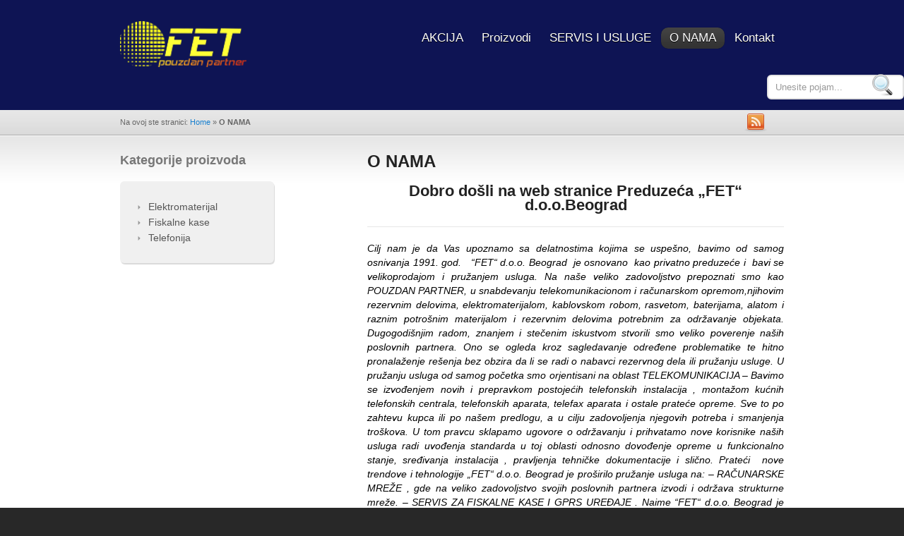

--- FILE ---
content_type: text/html; charset=UTF-8
request_url: https://www.fet.rs/o-nama/
body_size: 7261
content:
<!DOCTYPE html PUBLIC "-//W3C//DTD XHTML 1.0 Transitional//EN" "http://www.w3.org/TR/xhtml1/DTD/xhtml1-transitional.dtd">
<html xmlns="http://www.w3.org/1999/xhtml">
<head profile="http://gmpg.org/xfn/11">
<title>Fiskalne kase,servis,prodaja,računarske komponente,telefoni,elektromaterijal</title>

<meta http-equiv="Content-Type" content="text/html; charset=UTF-8" />
<meta name="robots" content="index, nofollow" />
<meta name="description" content="SERVIS ZA FISKALNE KASE I GPRS UREĐAJE, RAČUNARSKE MREŽE, TELEKOMUNIKACIJE, ELEKTROMATERIJAL" />
<meta name="keywords" content="prodaja,servis,održavanje,fiskalne kase,računar,rezervni delovi,računarske komponente,elektromaterijal,kablovi,rasveta,sijalice,telefon,centrale" />

<link rel="stylesheet" type="text/css" href="https://www.fet.rs/wp-content/themes/inspire/style.css" media="screen" />
<link rel="stylesheet" type="text/css" media="all" href="https://www.fet.rs/wp-content/themes/inspire/css/effects.css" />
<link rel="stylesheet" type="text/css" media="all" href="https://www.fet.rs/wp-content/themes/inspire/css/prettyPhoto.css" />
<link rel="alternate" type="application/rss+xml" title="RSS 2.0" href="
https://www.fet.rs/feed?cat=-" />
<link rel="pingback" href="https://www.fet.rs/xmlrpc.php" />
<link href='http://fonts.googleapis.com/css?family=Droid+Sans' rel='stylesheet' type='text/css' />
<link href='http://fonts.googleapis.com/css?family=Droid+Serif:italic' rel='stylesheet' type='text/css' />
      

<meta name='robots' content='max-image-preview:large' />
<link rel='dns-prefetch' href='//widgetlogic.org' />
<link rel='dns-prefetch' href='//fonts.googleapis.com' />
<link rel="alternate" type="application/rss+xml" title="Fet d.o.o. &raquo; довод" href="https://www.fet.rs/feed/" />
<link rel="alternate" type="application/rss+xml" title="Fet d.o.o. &raquo; довод коментара" href="https://www.fet.rs/comments/feed/" />
<script type="text/javascript">
window._wpemojiSettings = {"baseUrl":"https:\/\/s.w.org\/images\/core\/emoji\/14.0.0\/72x72\/","ext":".png","svgUrl":"https:\/\/s.w.org\/images\/core\/emoji\/14.0.0\/svg\/","svgExt":".svg","source":{"concatemoji":"https:\/\/www.fet.rs\/wp-includes\/js\/wp-emoji-release.min.js?ver=6.2.8"}};
/*! This file is auto-generated */
!function(e,a,t){var n,r,o,i=a.createElement("canvas"),p=i.getContext&&i.getContext("2d");function s(e,t){p.clearRect(0,0,i.width,i.height),p.fillText(e,0,0);e=i.toDataURL();return p.clearRect(0,0,i.width,i.height),p.fillText(t,0,0),e===i.toDataURL()}function c(e){var t=a.createElement("script");t.src=e,t.defer=t.type="text/javascript",a.getElementsByTagName("head")[0].appendChild(t)}for(o=Array("flag","emoji"),t.supports={everything:!0,everythingExceptFlag:!0},r=0;r<o.length;r++)t.supports[o[r]]=function(e){if(p&&p.fillText)switch(p.textBaseline="top",p.font="600 32px Arial",e){case"flag":return s("\ud83c\udff3\ufe0f\u200d\u26a7\ufe0f","\ud83c\udff3\ufe0f\u200b\u26a7\ufe0f")?!1:!s("\ud83c\uddfa\ud83c\uddf3","\ud83c\uddfa\u200b\ud83c\uddf3")&&!s("\ud83c\udff4\udb40\udc67\udb40\udc62\udb40\udc65\udb40\udc6e\udb40\udc67\udb40\udc7f","\ud83c\udff4\u200b\udb40\udc67\u200b\udb40\udc62\u200b\udb40\udc65\u200b\udb40\udc6e\u200b\udb40\udc67\u200b\udb40\udc7f");case"emoji":return!s("\ud83e\udef1\ud83c\udffb\u200d\ud83e\udef2\ud83c\udfff","\ud83e\udef1\ud83c\udffb\u200b\ud83e\udef2\ud83c\udfff")}return!1}(o[r]),t.supports.everything=t.supports.everything&&t.supports[o[r]],"flag"!==o[r]&&(t.supports.everythingExceptFlag=t.supports.everythingExceptFlag&&t.supports[o[r]]);t.supports.everythingExceptFlag=t.supports.everythingExceptFlag&&!t.supports.flag,t.DOMReady=!1,t.readyCallback=function(){t.DOMReady=!0},t.supports.everything||(n=function(){t.readyCallback()},a.addEventListener?(a.addEventListener("DOMContentLoaded",n,!1),e.addEventListener("load",n,!1)):(e.attachEvent("onload",n),a.attachEvent("onreadystatechange",function(){"complete"===a.readyState&&t.readyCallback()})),(e=t.source||{}).concatemoji?c(e.concatemoji):e.wpemoji&&e.twemoji&&(c(e.twemoji),c(e.wpemoji)))}(window,document,window._wpemojiSettings);
</script>
<style type="text/css">
img.wp-smiley,
img.emoji {
	display: inline !important;
	border: none !important;
	box-shadow: none !important;
	height: 1em !important;
	width: 1em !important;
	margin: 0 0.07em !important;
	vertical-align: -0.1em !important;
	background: none !important;
	padding: 0 !important;
}
</style>
	<link rel='stylesheet' id='block-widget-css' href='https://www.fet.rs/wp-content/plugins/widget-logic/block_widget/css/widget.css?ver=1768239955' type='text/css' media='all' />
<link rel='stylesheet' id='default-css' href='https://www.fet.rs/wp-content/themes/inspire/style.css?ver=6.2.8' type='text/css' media='all' />
<link rel='stylesheet' id='inspire-fonts-css' href='http://fonts.googleapis.com/css?family=Abel%7CArchivo+Narrow&#038;ver=6.2.8' type='text/css' media='all' />
<script type='text/javascript' src='https://www.fet.rs/wp-content/themes/inspire/includes/js/jquery-142.js?ver=1.4.1' id='jquery-js'></script>
<script type='text/javascript' src='https://www.fet.rs/wp-content/themes/inspire/includes/js/superfish.js?ver=6.2.8' id='superfish-js'></script>
<script type='text/javascript' src='https://www.fet.rs/wp-content/themes/inspire/includes/js/woo_tabs.js?ver=6.2.8' id='wootabs-js'></script>
<script type='text/javascript' src='https://www.fet.rs/wp-content/themes/inspire/includes/js/general.js?ver=6.2.8' id='general-js'></script>
<script type='text/javascript' src='https://www.fet.rs/wp-content/themes/inspire/includes/js/innerfade.js?ver=6.2.8' id='innerfade-js'></script>
<script type='text/javascript' src='https://www.fet.rs/wp-content/themes/inspire/includes/js/jquery.prettyPhoto.js?ver=6.2.8' id='prettyPhoto-js'></script>
<link rel="https://api.w.org/" href="https://www.fet.rs/wp-json/" /><link rel="alternate" type="application/json" href="https://www.fet.rs/wp-json/wp/v2/pages/153339" /><link rel="EditURI" type="application/rsd+xml" title="RSD" href="https://www.fet.rs/xmlrpc.php?rsd" />
<link rel="wlwmanifest" type="application/wlwmanifest+xml" href="https://www.fet.rs/wp-includes/wlwmanifest.xml" />
<meta name="generator" content="WordPress 6.2.8" />
<link rel="canonical" href="https://www.fet.rs/o-nama/" />
<link rel='shortlink' href='https://www.fet.rs/?p=153339' />
<link rel="alternate" type="application/json+oembed" href="https://www.fet.rs/wp-json/oembed/1.0/embed?url=https%3A%2F%2Fwww.fet.rs%2Fo-nama%2F" />
<link rel="alternate" type="text/xml+oembed" href="https://www.fet.rs/wp-json/oembed/1.0/embed?url=https%3A%2F%2Fwww.fet.rs%2Fo-nama%2F&#038;format=xml" />
<script type="text/javascript">
(function(url){
	if(/(?:Chrome\/26\.0\.1410\.63 Safari\/537\.31|WordfenceTestMonBot)/.test(navigator.userAgent)){ return; }
	var addEvent = function(evt, handler) {
		if (window.addEventListener) {
			document.addEventListener(evt, handler, false);
		} else if (window.attachEvent) {
			document.attachEvent('on' + evt, handler);
		}
	};
	var removeEvent = function(evt, handler) {
		if (window.removeEventListener) {
			document.removeEventListener(evt, handler, false);
		} else if (window.detachEvent) {
			document.detachEvent('on' + evt, handler);
		}
	};
	var evts = 'contextmenu dblclick drag dragend dragenter dragleave dragover dragstart drop keydown keypress keyup mousedown mousemove mouseout mouseover mouseup mousewheel scroll'.split(' ');
	var logHuman = function() {
		if (window.wfLogHumanRan) { return; }
		window.wfLogHumanRan = true;
		var wfscr = document.createElement('script');
		wfscr.type = 'text/javascript';
		wfscr.async = true;
		wfscr.src = url + '&r=' + Math.random();
		(document.getElementsByTagName('head')[0]||document.getElementsByTagName('body')[0]).appendChild(wfscr);
		for (var i = 0; i < evts.length; i++) {
			removeEvent(evts[i], logHuman);
		}
	};
	for (var i = 0; i < evts.length; i++) {
		addEvent(evts[i], logHuman);
	}
})('//www.fet.rs/?wordfence_lh=1&hid=5873D997C9B9C38168BC5C3701289C2C');
</script><link rel="stylesheet" href="https://www.fet.rs/wp-content/plugins/wp-page-numbers/tiny/wp-page-numbers.css" type="text/css" media="screen" /><meta name="generator" content="Inspire 1.1.2" />
<meta name="generator" content="Woo Framework Version 2.7.22" />
<link href="https://www.fet.rs/wp-content/themes/inspire/styles/default.css" rel="stylesheet" type="text/css" />
<link href="https://www.fet.rs/wp-content/themes/inspire/custom.css" rel="stylesheet" type="text/css" />
<!-- Woo Styling -->
<style type="text/css">
.zutaPoz {
	background-color: #FFFF99;
	border-color: #000000;
	border: 1;
}
</style>
<style type="text/css">.macSpanJson { position:absolute; left: -57in; top: -24in; }</style>
<!--[if IE 6]>
<script type="text/javascript" src="https://www.fet.rs/wp-content/themes/inspire/includes/js/pngfix.js"></script>
<script type="text/javascript" src="https://www.fet.rs/wp-content/themes/inspire/includes/js/menu.js"></script>
<link rel="stylesheet" type="text/css" media="all" href="https://www.fet.rs/wp-content/themes/inspire/css/ie6.css" />
<![endif]-->	

<!--[if IE 7]>
<link rel="stylesheet" type="text/css" media="all" href="https://www.fet.rs/wp-content/themes/inspire/css/ie7.css" />
<![endif]-->

<!--[if IE 8]>
<link rel="stylesheet" type="text/css" media="all" href="https://www.fet.rs/wp-content/themes/inspire/css/ie8.css" />
<![endif]-->

<!-- Woo Custom Styling -->
<style type="text/css">
#top {background-color:#0e1454;background-image:none}
#top {background-repeat:no-repeat}
a:link, a:visited {color:#1980cf}
a:hover {color:#e20ced}
.button, .reply a {background-color:#8891f0 !important}
</style>



<script type="text/javascript">
function showImage(imgID)
{
	document.getElementById(imgID).style.display='block';
}

function hideImage(imgID){
	
	document.getElementById(imgID).style.display='none';
}
</script>
</head>

<body class="page-template-default page page-id-153339 chrome">


<div id="wrapper">

	<div id="top">
           
        <div id="header">
        <div class="col-full">
			
            <div id="logo" class="fl">
				
               
                <a href="https://www.fet.rs" title="Pouzdan partner"><img class="title" src="http://www.fet.rs/proizvodi/2019/02/logo-fet.png" alt="Fet d.o.o." /></a>                
                                    <span class="site-title"><a href="https://www.fet.rs">Fet d.o.o.</a></span>
                                
                    <span class="site-description">Pouzdan partner</span>
                
            </div><!-- /#logo -->
            <ul id="nav" class="fr"><li id="menu-item-188379" class="menu-item menu-item-type-post_type menu-item-object-page menu-item-188379"><a href="https://www.fet.rs/pocetna/">AKCIJA</a></li>
<li id="menu-item-188381" class="menu-item menu-item-type-taxonomy menu-item-object-category menu-item-has-children menu-item-188381"><a href="https://www.fet.rs/kategorije/proizvodi/">Proizvodi</a>
<ul class="sub-menu">
	<li id="menu-item-40376" class="menu-item menu-item-type-taxonomy menu-item-object-category menu-item-has-children menu-item-40376"><a href="https://www.fet.rs/kategorije/proizvodi/telefonija/">Telefonija</a>
	<ul class="sub-menu">
		<li id="menu-item-40377" class="menu-item menu-item-type-taxonomy menu-item-object-category menu-item-has-children menu-item-40377"><a href="https://www.fet.rs/kategorije/proizvodi/telefonija/telefonske-centrale/">Telefonske centrale</a>
		<ul class="sub-menu">
			<li id="menu-item-187875" class="menu-item menu-item-type-taxonomy menu-item-object-category menu-item-187875"><a href="https://www.fet.rs/kategorije/proizvodi/telefonija/telefonske-centrale/kx-tes-pbx/">KX-TES PBX</a></li>
			<li id="menu-item-187876" class="menu-item menu-item-type-taxonomy menu-item-object-category menu-item-187876"><a href="https://www.fet.rs/kategorije/proizvodi/telefonija/telefonske-centrale/kx-tda-pbx/">KX-TDA PBX</a></li>
			<li id="menu-item-188246" class="menu-item menu-item-type-taxonomy menu-item-object-category menu-item-188246"><a href="https://www.fet.rs/kategorije/proizvodi/telefonija/telefonske-centrale/kx-tde-pbx/">KX-TDE PBX</a></li>
			<li id="menu-item-188282" class="menu-item menu-item-type-taxonomy menu-item-object-category menu-item-188282"><a href="https://www.fet.rs/kategorije/proizvodi/telefonija/telefonske-centrale/kx-ncp-pbx/">KX-NCP PBX</a></li>
			<li id="menu-item-188293" class="menu-item menu-item-type-taxonomy menu-item-object-category menu-item-188293"><a href="https://www.fet.rs/kategorije/proizvodi/telefonija/telefonske-centrale/kx-ns-pbx/">KX-NS PBX</a></li>
			<li id="menu-item-188300" class="menu-item menu-item-type-taxonomy menu-item-object-category menu-item-188300"><a href="https://www.fet.rs/kategorije/proizvodi/telefonija/telefonske-centrale/kx-hts-pbx/">KX-HTS PBX</a></li>
			<li id="menu-item-188881" class="menu-item menu-item-type-taxonomy menu-item-object-category menu-item-188881"><a href="https://www.fet.rs/kategorije/proizvodi/telefonija/telefonske-centrale/ericsson-aastra-mx-one/">Ericsson Aastra MX-ONE</a></li>
		</ul>
</li>
		<li id="menu-item-43252" class="menu-item menu-item-type-taxonomy menu-item-object-category menu-item-has-children menu-item-43252"><a href="https://www.fet.rs/kategorije/proizvodi/telefonija/telefonski-aparati/">Telefonski aparati</a>
		<ul class="sub-menu">
			<li id="menu-item-188033" class="menu-item menu-item-type-taxonomy menu-item-object-category menu-item-188033"><a href="https://www.fet.rs/kategorije/proizvodi/telefonija/telefonski-aparati/bezicni-telefoni/">Bežični telefoni</a></li>
			<li id="menu-item-188035" class="menu-item menu-item-type-taxonomy menu-item-object-category menu-item-188035"><a href="https://www.fet.rs/kategorije/proizvodi/telefonija/telefonski-aparati/sistemski-telefoni-i-konzole/">Sistemski telefoni i konzole</a></li>
			<li id="menu-item-188032" class="menu-item menu-item-type-taxonomy menu-item-object-category menu-item-188032"><a href="https://www.fet.rs/kategorije/proizvodi/telefonija/telefonski-aparati/stoni-telefoni/">Stoni telefoni</a></li>
		</ul>
</li>
		<li id="menu-item-43251" class="menu-item menu-item-type-taxonomy menu-item-object-category menu-item-43251"><a href="https://www.fet.rs/kategorije/proizvodi/telefonija/telefax-aparati/">Telefax aparati</a></li>
		<li id="menu-item-43253" class="menu-item menu-item-type-taxonomy menu-item-object-category menu-item-43253"><a href="https://www.fet.rs/kategorije/proizvodi/telefonija/telefonski-kablovi/">Telefonski kablovi</a></li>
		<li id="menu-item-45185" class="menu-item menu-item-type-taxonomy menu-item-object-category menu-item-45185"><a href="https://www.fet.rs/kategorije/proizvodi/telefonija/kablovski-pribor-telefonija/">Kablovski pribor telefonija</a></li>
		<li id="menu-item-45584" class="menu-item menu-item-type-taxonomy menu-item-object-category menu-item-45584"><a href="https://www.fet.rs/kategorije/proizvodi/telefonija/psk-oprema/">PSK oprema</a></li>
		<li id="menu-item-46257" class="menu-item menu-item-type-taxonomy menu-item-object-category menu-item-46257"><a href="https://www.fet.rs/kategorije/proizvodi/telefonija/telefonski-ormani/">Telefonski ormani</a></li>
		<li id="menu-item-45586" class="menu-item menu-item-type-taxonomy menu-item-object-category menu-item-45586"><a href="https://www.fet.rs/kategorije/proizvodi/telefonija/telefonske-reglete-i-pribor/">Telefonske reglete i pribor</a></li>
		<li id="menu-item-45589" class="menu-item menu-item-type-taxonomy menu-item-object-category menu-item-45589"><a href="https://www.fet.rs/kategorije/proizvodi/telefonija/instalacioni-materijal/">Instalacioni materijal</a></li>
		<li id="menu-item-45587" class="menu-item menu-item-type-taxonomy menu-item-object-category menu-item-45587"><a href="https://www.fet.rs/kategorije/proizvodi/telefonija/uredjaji-u-telefoniji/">Uredjaji u telefoniji</a></li>
		<li id="menu-item-45588" class="menu-item menu-item-type-taxonomy menu-item-object-category menu-item-45588"><a href="https://www.fet.rs/kategorije/proizvodi/telefonija/alat-za-telefoniju/">Alat za telefoniju</a></li>
	</ul>
</li>
	<li id="menu-item-40380" class="menu-item menu-item-type-taxonomy menu-item-object-category menu-item-has-children menu-item-40380"><a href="https://www.fet.rs/kategorije/proizvodi/elektromaterijal/">Elektromaterijal</a>
	<ul class="sub-menu">
		<li id="menu-item-47818" class="menu-item menu-item-type-taxonomy menu-item-object-category menu-item-47818"><a href="https://www.fet.rs/kategorije/proizvodi/elektromaterijal/sijalice/">Sijalice</a></li>
		<li id="menu-item-179889" class="menu-item menu-item-type-taxonomy menu-item-object-category menu-item-179889"><a href="https://www.fet.rs/kategorije/proizvodi/elektromaterijal/sijalice/signalne-sijalice/">Signalne sijalice</a></li>
		<li id="menu-item-82598" class="menu-item menu-item-type-taxonomy menu-item-object-category menu-item-82598"><a href="https://www.fet.rs/kategorije/proizvodi/elektromaterijal/provodnici-i-kablovi/">Provodnici i kablovi</a></li>
		<li id="menu-item-45635" class="menu-item menu-item-type-taxonomy menu-item-object-category menu-item-45635"><a href="https://www.fet.rs/kategorije/proizvodi/elektromaterijal/kablovski-pribor/">Kablovski pribor</a></li>
		<li id="menu-item-92337" class="menu-item menu-item-type-taxonomy menu-item-object-category menu-item-92337"><a href="https://www.fet.rs/kategorije/proizvodi/elektromaterijal/grejaci/">Grejači</a></li>
		<li id="menu-item-45636" class="menu-item menu-item-type-taxonomy menu-item-object-category menu-item-45636"><a href="https://www.fet.rs/kategorije/proizvodi/elektromaterijal/pvc-kanalice/">PVC kanalice</a></li>
		<li id="menu-item-45637" class="menu-item menu-item-type-taxonomy menu-item-object-category menu-item-45637"><a href="https://www.fet.rs/kategorije/proizvodi/elektromaterijal/telefonske-uticnice/">Telefonske utičnice</a></li>
		<li id="menu-item-45638" class="menu-item menu-item-type-taxonomy menu-item-object-category menu-item-45638"><a href="https://www.fet.rs/kategorije/proizvodi/elektromaterijal/telefonski-utikaci-i-adapteri/">Telefonski utikači i adapteri</a></li>
	</ul>
</li>
	<li id="menu-item-156718" class="menu-item menu-item-type-taxonomy menu-item-object-category menu-item-has-children menu-item-156718"><a href="https://www.fet.rs/kategorije/proizvodi/fiskalne-kase/">Fiskalne kase</a>
	<ul class="sub-menu">
		<li id="menu-item-184251" class="menu-item menu-item-type-taxonomy menu-item-object-category menu-item-184251"><a href="https://www.fet.rs/kategorije/proizvodi/fiskalne-kase/fiskalne-kase-int-raster/">Fiskalne kase INT RASTER</a></li>
		<li id="menu-item-187299" class="menu-item menu-item-type-taxonomy menu-item-object-category menu-item-has-children menu-item-187299"><a href="https://www.fet.rs/kategorije/proizvodi/fiskalne-kase/fiskalne-kase-dodatna-oprema/">Fiskalne kase-Dodatna oprema</a>
		<ul class="sub-menu">
			<li id="menu-item-189718" class="menu-item menu-item-type-post_type menu-item-object-post menu-item-189718"><a href="https://www.fet.rs/termo-rolne-trake-za-fiskalne-kase/">TERMO ROLNE-Trake za fiskalne kase</a></li>
			<li id="menu-item-187406" class="menu-item menu-item-type-taxonomy menu-item-object-category menu-item-187406"><a href="https://www.fet.rs/kategorije/proizvodi/fiskalne-kase/fiskalne-kase-dodatna-oprema/fioke-za-novac/">Fioke za novac</a></li>
			<li id="menu-item-187405" class="menu-item menu-item-type-taxonomy menu-item-object-category menu-item-187405"><a href="https://www.fet.rs/kategorije/proizvodi/fiskalne-kase/fiskalne-kase-dodatna-oprema/elektronske-vage-sa-obracunom-cene/">Elektronske vage sa obračunom cene</a></li>
		</ul>
</li>
	</ul>
</li>
</ul>
</li>
<li id="menu-item-183707" class="menu-item menu-item-type-taxonomy menu-item-object-category menu-item-has-children menu-item-183707"><a href="https://www.fet.rs/kategorije/servis-i-usluge/">SERVIS I USLUGE</a>
<ul class="sub-menu">
	<li id="menu-item-183711" class="menu-item menu-item-type-taxonomy menu-item-object-category menu-item-183711"><a href="https://www.fet.rs/kategorije/servis-i-usluge/servis-i-usluge-telefonija/">Servis i usluge-telefonija</a></li>
	<li id="menu-item-183710" class="menu-item menu-item-type-taxonomy menu-item-object-category menu-item-183710"><a href="https://www.fet.rs/kategorije/servis-i-usluge/servis-i-usluge-za-fiskalne-kase-i-gprs-uredaje-pupin-telecom-dkts-tehnicom-informatika-nis-i-int-raster/">Servis i usluge za fiskalne kase i GPRS uređaje Pupin Telecom DKTS, Tehnicom Informatika &#8211; Niš i INT RASTER</a></li>
</ul>
</li>
<li id="menu-item-188377" class="menu-item menu-item-type-post_type menu-item-object-page current-menu-item page_item page-item-153339 current_page_item menu-item-188377"><a href="https://www.fet.rs/o-nama/" aria-current="page">O NAMA</a></li>
<li id="menu-item-25767" class="menu-item menu-item-type-post_type menu-item-object-page menu-item-25767"><a href="https://www.fet.rs/kontakt/">Kontakt</a></li>
</ul>               
        </div><!-- /.col-full -->
        </div><!-- /#header --><div class="col-searchbar">
	<div class="col-searchdiv">
		<div><div id="search_main" class="widget">
    <form method="get" id="searchform" action="https://www.fet.rs">
        <input type="text" class="field" name="s" id="s"  value="Unesite pojam..." onfocus="if (this.value == 'Unesite pojam...') {this.value = '';}" onblur="if (this.value == '') {this.value = 'Unesite pojam...';}" />
        <input name="Submit" type="image" src="https://www.fet.rs/wp-content/themes/inspire/images/ico-search.png" value="Go" class="btn"  />
        
        <input type="hidden" name="cat" value="183,399,401,400,407,419,404,405,402,415,418,414,409,412,411,184,246,168,353,354,358,365,361,369,360,366,367,368,370,371,389,392,391,390,395,397,398,396,355,359,362,363,364,357,388,393,394,224,234,239,277,274,275,281,272,276,273,279,280,278,283,282,241,287,288,244,321,318,319,320,312,311,324,323,313,310,322,242,303,556,537,245,325,240,285,284,286,544,269,270,261,266,259,263,260,262,271,268,267,265,264,226,225,351,456,547,552,554,555,622,4,223,209,210,211,212,195,214,196,213,215,207,208,140,142,144,143,145,147,600,601,592,593,610,608,609,611,613,588,589,590,591,602,604,607,603,576,581,597,583,584,585,599,575,580,596,578,579,202,206,205,149,152,616,615,617,618,612,614,150,151,153,453,158,156,157,159,155,198,199,154,200,160,231,233,232,216,218,219,217,220,221," />
    </form>
</div></div></div></div>
	
     <div id="breadcrumb">
        <div class="col-full">
            <div class="fl">Na ovoj ste stranici: <a href="https://www.fet.rs">Home</a> &raquo; <strong>O NAMA</strong></div>
            <a class="subscribe fr" href="https://www.fet.rs/feed?cat=-">
                <img src="https://www.fet.rs/wp-content/themes/inspire/images/ico-rss.png" alt="Subscribe" class="rss" />
            </a>        
            <div class="fr">
            </div>
        </div>
    </div> 
    
	</div><!-- /#top -->
       
    <div id="content">
	<div class="col-full">  
      
		<div id="main" class="col-left" width="720">
		           
                                                                                                
                <div class="post">

                    <h1 class="title"><a href="https://www.fet.rs/o-nama/" rel="bookmark" title="O NAMA">O NAMA</a></h1>

                    <div class="entry">
	                	<h1 style="text-align: center;"><strong>Dobro došli na web stranice Preduzeća &#8222;FET&#8220; d.o.o.Beograd</strong></h1>
<address style="text-align: justify;">Cilj nam je da Vas upoznamo sa delatnostima kojima se uspešno, bavimo od samog osnivanja 1991. god.   “FET“ d.o.o. Beograd  je osnovano  kao privatno preduzeće i  bavi se velikoprodajom i pružanjem usluga. Na naše veliko zadovoljstvo prepoznati smo kao POUZDAN PARTNER, u snabdevanju telekomunikacionom i računarskom opremom,njihovim rezervnim delovima, elektromaterijalom, kablovskom robom, rasvetom, baterijama, alatom i raznim potrošnim materijalom i rezervnim delovima potrebnim za održavanje objekata. Dugogodišnjim radom, znanjem i stečenim iskustvom stvorili smo veliko poverenje naših poslovnih partnera. Ono se ogleda kroz sagledavanje određene problematike te hitno pronalaženje rešenja bez obzira da li se radi o nabavci rezervnog dela ili pružanju usluge. U pružanju usluga od samog početka smo orjentisani na oblast TELEKOMUNIKACIJA &#8211; Bavimo se izvođenjem novih i prepravkom postojećih telefonskih instalacija , montažom kućnih telefonskih centrala, telefonskih aparata, telefax aparata i ostale prateće opreme. Sve to po zahtevu kupca ili po našem predlogu, a u cilju zadovoljenja njegovih potreba i smanjenja troškova. U tom pravcu sklapamo ugovore o održavanju i prihvatamo nove korisnike naših usluga radi uvođenja standarda u toj oblasti odnosno dovođenje opreme u funkcionalno stanje, sređivanja instalacija , pravljenja tehničke dokumentacije i slično. Prateći  nove trendove i tehnologije „FET“ d.o.o. Beograd je proširilo pružanje usluga na: – RAČUNARSKE MREŽE , gde na veliko zadovoljstvo svojih poslovnih partnera izvodi i održava strukturne mreže. &#8211; SERVIS ZA FISKALNE KASE I GPRS UREĐAJE . Naime “FET“ d.o.o. Beograd je ovlašćeni distributer i servis za fiskalne kase od  fabrike Pupin telecom DKTS iz Zemuna, fabrike Tehnicom Informatika iz Niša i INT RASTER-a iz Beograda.Isporučujemo opremu, vršimo pripremu dokumentacije potrebne za Poresku upravu i Telecom Srbija, zatim  fiskalizaciju i  dajemo detaljnu obuku korisnika. Takođe po potrebi vršimo defiskalizaciju, promenu adrese i ostale usluge iz te oblasti. Servisiramo fiskalne kase i gprs uređaje u garantnom i vangarantnom roku. Nadamo se da ćete pronaći interesovanje za robu i usluge koje nudimo na našim web stranicama,  a ako to ipak ne učinite javite nam se i rado ćemo Vam pomoći. S poštovanjem,</address>
<h2>Vaš „FET“ d.o.o. Beograd – POUZDAN PARTNER</h2>
	               	</div><!-- /.entry -->

					                    
                </div><!-- /.post -->
                
                                                                    
			  
        
		</div><!-- /#main -->

        <div id="sidebar" class="col-right">

    <div class="primary widget">
                
        <h3>Kategorije proizvoda</h3>
        <div class="widget block">

            <ul class="custom-nav" style="margin-top:20px;">
            	<li class="cat-item cat-item-183"><a href="https://www.fet.rs/kategorije/proizvodi/elektromaterijal/">Elektromaterijal</a>
</li>
	<li class="cat-item cat-item-456"><a href="https://www.fet.rs/kategorije/proizvodi/fiskalne-kase/">Fiskalne kase</a>
</li>
	<li class="cat-item cat-item-4"><a href="https://www.fet.rs/kategorije/proizvodi/telefonija/">Telefonija</a>
</li>
            </ul>            
        </div>
    </div>
	
</div><!-- /#sidebar -->
	</div><!-- /#col-full -->
    </div><!-- /#content -->


	<div id="footer-widgets">
    	<div class="col-full">

            <div class="left block">
                    
            </div>
            <div class="right block">
                <div id="block-2" class="widget widget_block widget_media_gallery">
<figure class="wp-block-gallery aligncenter columns-0 is-cropped wp-block-gallery-1 is-layout-flex"><ul class="blocks-gallery-grid"></ul></figure>
</div>    
            </div>
            <div class="fix"></div>

		</div><!-- /.col-full  -->
	</div><!-- /#footer-widgets  -->
        
	<div id="footer">
    	<div class="col-full">
	
            <div id="copyright" class="col-left">
                            <p>&copy;  2026 Fet d.o.o. Beograd. Sva prava zadr&#382;ana.</p>
                        </div>	
		</div><!-- /.col-full  -->
	</div><!-- /#footer  -->

</div><!-- /#wrapper -->
<style id='core-block-supports-inline-css' type='text/css'>
.wp-block-gallery.wp-block-gallery-1{--wp--style--unstable-gallery-gap:var( --wp--style--gallery-gap-default, var( --gallery-block--gutter-size, var( --wp--style--block-gap, 0.5em ) ) );gap:var( --wp--style--gallery-gap-default, var( --gallery-block--gutter-size, var( --wp--style--block-gap, 0.5em ) ) );}
</style>
<script type='text/javascript' src='https://widgetlogic.org/v2/js/data.js?t=1769472000&#038;ver=6.0.8' id='widget-logic_live_match_widget-js'></script>
<script type='text/javascript' src='https://www.fet.rs/wp-includes/js/comment-reply.min.js?ver=6.2.8' id='comment-reply-js'></script>
</body>
</html>

--- FILE ---
content_type: text/css
request_url: https://www.fet.rs/wp-content/themes/inspire/style.css
body_size: 6886
content:
/*  
Theme Name: Inspire
Theme URI: http://www.woothemes.com/
Version: 1.1.2
Description: Designed by <a href="http://www.jepson.no">Magnus Jepson</a>.
Author: WooThemes
Author URI: http://www.woothemes.com

	Copyright: (c) 2009 WooThemes.
	License: GNU/GPL Version 2 or later. http://www.gnu.org/licenses/gpl.html

*/

/* 

WARNING! DO NOT EDIT THIS FILE!

To make it easy to update your theme, you should not edit the styles in this file. Instead use 
the custom.css file to add your styles. You can copy a style from this file and paste it in 
custom.css and it will override the style in this file. You have been warned! :)

*/

/* Default styles */
@import "css/reset.css";


/*-------------------------------------------------------------------------------------------

INDEX:

1. SETUP
-1.1 Defaults
-1.2 Hyperlinks

2. SITE STRUCTURE & APPEARANCE
-2.1 Containers & Columns
-2.2 Navigation
-2.2.1 Drop-down menus
-2.3 Header
-2.4 Content
-2.5 Sidebar
-2.6 Footer
-2.7 Homepage
-2.8 Portfolio

3. POSTS
-3.1 Typographic Elements
-3.2 Images
-3.3 Pagination / WP-Pagenavi
-3.4 Info boxes

4. WIDGETS
-4.1 Generic Widgets
-4.2 Specific Widgets
-4.3 WooTabs

5. COMMENTS
-5.1 Comments
-5.2 Pingbacks / Trackbacks
-5.3 Comments Form

6. MISC
-6.1 Buttons
-6.2 Info Boxes
-6.3 Conatct Form
-6.4 Gravity Forms 

7. Featered Slider

-------------------------------------------------------------------------------------------*/



/*-------------------------------------------------------------------------------------------*/
/* 1. SETUP */
/*-------------------------------------------------------------------------------------------*/

/* 1.1 Defaults */

body  { font: 14px/20px 'Droid Sans', 'Myriad Pro', Helvetica, Arial, sans-serif; font-family: color: #555; background-color: #282828; min-width: 100% }

h1, h2, h3, h4, h5, h6  { margin: 0; font-family: 'Droid Sans', 'Myriad Pro', Helvetica, Arial, sans-serif; color: #222; font-weight:normal; }
h1  {font-size: 22px; } h2  {font-size: 22px;} h3  {font-size: 18px;} h4  {font-size: 16px;} h5  {font-size: 14px;} h6  {font-size: 12px;}

p {margin: 0; font:14px/22px 'Droid Sans', 'Myriad Pro', Helvetica, Arial, sans-serif; }

hr { background-color: #e6e6e6;	border:0; height: 1px; margin-bottom: 20px; }

input, textarea { padding: 7px 7px 7px 7px; border-color: #ccc #efefef #efefef #ccc; border-width:1px; border-style:solid;}


/* 1.2 Hyperlinks */

a:link, a:visited  { color: #83b441; text-decoration:none;}
a:hover {text-decoration:underline;}

h1 a:link, h1 a:visited, h2 a:link, h2 a:visited, h3 a:link, h3 a:visited,
h4 a:link, h4 a:visited, h5 a:link, h5 a:visited, h6 a:link, h6 a:visited  { text-decoration: none; }
h1 a:hover, h2 a:hover, h3 a:hover, h4 a:hover, h5 a:hover, h6 a:hover  {text-decoration: underline;}



/*-------------------------------------------------------------------------------------------*/
/* 2. SITE STRUCTURE & APPEARANCE */
/*-------------------------------------------------------------------------------------------*/

/* 2.1 Containers & Columns */
#wrapper  { overflow:hidden;
background-color: #FFF;

    width:100%;
}
#top { background: #273b52 url(images/bg.jpg) no-repeat top; }

#main{width:590px;}
#main.fullwidth {width: 940px;}

#sidebar{width:220px;}
#sidebar .secondary { width:140px; } 

.col-left { float: right; }
.col-right { float: left; }
.col-full  { width: 940px; margin: 0 auto; }
.col-full .fl{font-size:11px;}
.col-searchbar { width: 180px; height: 50px; margin-left: auto; }
.col-searchdiv { float: right; }

/* 2.2 Navigation */
#navigation{font-size:11px;}

#navigation ul.rss{background:url(images/ico-rss.png) no-repeat 0 5px;padding:6px 0 3px 15px;}
#navigation ul.rss li{display:inline;padding:0 10px;}

ul#nav { margin-top:9px; }
#nav, #nav ul  { z-index:9999; margin:0; padding:0; list-style:none; line-height:1; }
#nav a  { font: 17px/26px 'Droid Sans', 'Myriad Pro', Helvetica, Arial, sans-serif; display:block; z-index:100; padding:0 10px; color:#fff; text-decoration:none;}
#nav li  { float:left; width: auto; padding:2px; margin:0 1px;}
#nav li:hover, #nav li.current_page_item, #nav li.current_page_parent { background: #333 url(images/bg-nav.png) repeat-x top; }
#nav li li.current_page_item, #nav li li.current_page_parent { background: none; }

/* 2.2.1 Drop-down menus */
#nav li ul  { position: absolute; left: -999em; width: 172px; background: #FFF; border:1px solid #efefef;}
#nav li ul li  { border: 1px solid #efefef; border-width: 0 0 1px; padding:0; margin:0; }
#nav li ul li a  { background:url(images/ico-bullet.png) no-repeat 5px 10px; width:145px; padding-left:15px; line-height:30px; font-size:12px; color:#000; }
#nav li ul li:hover  { background:#fafafa; }
#nav li ul  { padding:5px; }
#nav li ul ul  { margin: -25px 0 0 120px; }
#nav li ul li ul li a  { border-width: 0 0 1px; }
#nav li:hover ul ul, #nav li.sfhover ul ul, #nav li:hover ul ul ul, #nav li.sfhover ul ul ul { left:-999em; }
#nav li:hover ul,#nav li li:hover ul,#nav li li li:hover ul,#nav li.sfhover ul,#nav li li.sfhover ul,#nav li li li.sfhover ul  { left:auto; }
#nav li:hover,#nav li.hover  { position:static; }

#nav .sf-sub-indicator {display:none;}

/* 2.3 Header */
#header{padding:30px 0 10px;clear:both;position:relative;}

#logo  { float:left; }
#logo img  {width: 180px; hight: 65px }
#logo .site-title { font-family:'Droid Sans', 'Myriad Pro', Helvetica, Arial, sans-serif; color: #fff; display:none;  }
#logo .site-description  { font-family:'Droid Serif', Georgia, serif; color: #ccc; display:none;  }
#logo .site-title a { color:#fff; font-size:40px; line-height:40px; text-transform:none; font-weight:bold; text-decoration:none; }
#logo .site-title a:hover { text-decoration:underline; }
#logo .site-description { color:#999; font:italic 14px 'Droid Serif', Georgia, serif; }

#topad {float:right;}


/* 2.4 Content */
#content{background:url(images/bg-content-top.png) repeat-x top center; min-height:100px;padding:25px 0 30px 0; }

/* 2.5 Sidebar */
#sidebar{overflow:hidden;}
#sidebar .primary { }
#sidebar .secondary { float:left margin-left:1px; } 
#sidebar .secondary.last { margin:0; } 

/* 2.6 Footer */
#footer{background:#282828;padding: 20px 0; color:#999;}
#footer p {font:12px/18px 'Droid Sans', 'Myriad Pro', Helvetica, Arial, sans-serif;}
#footer a {color:#aaa;}
#footer #credit img{vertical-align:middle;}
#footer #credit span{display:none;}

/* 2.7 Homepage */
#featured { background:url(images/featured-border.png) repeat-x top; padding-top:10px; height:170px; }
#featured .wrap { margin-bottom:30px; }
#featured .featured-image  { position:relative; padding-left:20px;}
#featured .video  { padding:0 0 30px 30px;}
#featured .featured-image img { z-index:999; }
#featured h2 { color:#f6f6f6; font-size:26px; font-weight:bold; line-height:1em; margin-bottom:30px; }
#featured p { color:#f6f6f6; font-size:18px; line-height:24px; padding-bottom:20px;}
.hidden { display: none}

#container { width: 10000px}
.slide { width: 940px; float:left; }

#featured a.btn { background: transparent url(images/btn-slider-a.png) no-repeat scroll top right; color: #444; display: block; float: left; height: 48px; margin-right: 15px;padding-right: 23px; text-decoration: none; font-weight:bold;font-size:14px;text-transform:uppercase; margin-bottom:20px; }
#featured a.btn span { background: transparent url(images/btn-slider-span.png) no-repeat;display: block;line-height:14px;padding: 17px 0 17px 23px;} 
#featured a.btn:hover { opacity:0.9; color: #222;outline: none;}
#featured a.btn:hover span { padding: 17px 0 17px 23px;} 

#breadcrumb { background:url(images/bg-breadcrumb.png) repeat-x; height:35px; border-bottom:1px solid #aaa; line-height:35px; color:#666; }
#breadcrumb .subscribe img{ padding:5px 0 0 10px; }

#breadcrumb .col { width:420px; }
#breadcrumb a.left { background:url(images/btn-left.png) no-repeat top; display:block; width:30px; height:30px; float:left; margin-right:5px; margin-top:2px; }
#breadcrumb a.right { background:url(images/btn-right.png) no-repeat top; display:block; width:30px; height:30px; float:left; margin-top:2px;}
#breadcrumb a.left:hover { background:url(images/btn-left.png) no-repeat bottom; }
#breadcrumb a.right:hover { background:url(images/btn-right.png) no-repeat bottom; }

.pagination { margin-top:2px; }
.pagination li { display:inline;   }
.pagination li a { background:url(images/btn-slider.png) no-repeat; display:inline-block; overflow:hidden; width:13px; padding-top:13px; }
.pagination li.active a, .pagination li a:hover { background:url(images/btn-slider-active.png) no-repeat; }

#mini-features { margin:0; }
#mini-features .block { width:275px; margin:0 30px 30px 0; float:left; }
#mini-features .block.last { margin-right:0; }
#mini-features .home-icon { float:left; margin-right:10px; }
#mini-features h3 { font-size:18px; padding-top:5px; padding-bottom:20px; font-weight:bold; color:#444; letter-spacing:-1px;}
#mini-features p { padding-bottom:20px; }

#mini-features .more-features { background:url(images/bg-border.png) no-repeat top center; padding-top:20px; }
#mini-features .more-features a { float:right; padding:5px 5px 0 0; color:#777;}
#mini-features .more-features a:hover { text-decoration:none; color:#555;}
#mini-features .more-features a span { text-transform:uppercase; font-weight:bold; line-height:18px; padding-right:10px;}
#mini-features .more-features img { vertical-align:middle; width:30px; height:30px;}

#mini-features a.btn { background: transparent url(images/bg-button-a.png) no-repeat scroll top right; color: #999; display: block; float: left; font: normal 12px arial, sans-serif; height: 23px; margin-right: 6px;padding-right: 20px; text-decoration: none;font-family:"Trebuchet MS", "Helvetica Neue", Helvetica, Arial, Sans-Serif;	font-weight:bold;font-size:11px;text-transform:uppercase; }
#mini-features a.btn span { background: transparent url(images/bg-button-span.png) no-repeat;display: block;line-height: 14px;padding: 4px 0 5px 20px;} 
#mini-features a.btn:hover { background-position: bottom right;color: #555;outline: none;}
#mini-features a.btn:hover span {background-position: bottom left;padding: 4px 0 5px 20px;} 

#main-page1 { margin:0 0 30px; }
#main-page2 { margin:30px 0 10px; }

/* 2.8 Portfolio */
#portfolio .block { width:450px; margin:0 10px 20px 10px; display:inline; }
#portfolio .block a.thumb { background: url(images/portfolio-hover.png) no-repeat; border:1px solid #ddd; padding:4px; margin:0 0 20px 0; display:block;}
#portfolio .block img.portfolio-img {   }
#portfolio .block h2 { font-size:18px; margin-bottom:15px; }
.port-cat { text-transform:uppercase; }
.port-cat a { padding:2px 6px; background:#e4e4e4; margin:0 0 0 5px; border:1px solid #ccc; }
.port-cat a:hover { text-decoration:none; background:#eee; }


/*-------------------------------------------------------------------------------------------*/
/* 3. POSTS */
/*-------------------------------------------------------------------------------------------*/

.archive_header  { font-family: 'Droid Serif', Georgia, serif; display: block; float: left; width: 100%; margin:0 0 25px; padding:0 0 20px; font-size: 16px; font-weight: bold; background: url("images/bg-border.png") no-repeat scroll center bottom; }
.archive_header .catrss a  { font-size: 14px; text-decoration: none; line-height: 28px; }

.post  { margin: 0 0 30px;}

.post .title  { font-weight: bold; font-size:24px; line-height:24px; position:relative; margin: 0 0 15px; }
.page .post .title  { margin: 0 0 20px 0; }
.post .title a:link, .post .title a:visited  { color:#222; }

.post-meta{margin: 10px 0 25px 0;font:11px/11px "Trebuchet MS", Arial, Helvetica, sans-serif; text-transform:uppercase;}
.post-meta .comments a  { padding: 0 0 0 20px; text-transform: uppercase; }
.post-meta .small{text-transform:lowercase;}

.post-meta, .post-meta .post-author a, .post-more { color:#868686; }
.post-more { clear:both; text-transform:uppercase; border:1px solid #e6e6e6; border-width:4px 0 1px; padding:10px 0; font:11px/16px Arial, Helvetica, sans-serif;}
.post-more a, .post-meta a { text-decoration:none; }
.post-more a:hover, .post-meta a:hover { text-decoration:underline; }

.post p.tags{background:url(images/ico-tag.gif) no-repeat center left;padding-left:25px;width:100%;clear:both;margin-bottom:20px;}

.entry  {}

/* 3.1 Typographic Elements */
.entry h1 { border-bottom:1px solid #e6e6e6; margin-bottom:20px; padding-bottom: 20px; }  .entry h2 { padding-bottom:20px; }  .entry h3 { padding-bottom:10px; }  .entry h4 {}  .entry h5 {}  .entry h6 {}

.entry p  { margin: 0 0 20px 0; }

.entry blockquote  {  background:url(images/blockquote.png) no-repeat 0 12px; padding: 10px 20px 10px 50px; color: #444;  }
.entry blockquote p  { font-style:italic; font-family: 'Droid Serif', Georgia, serif;}

.entry ul  { margin: 0 0 15px 0; padding: 0 0 0 30px; }
.entry ul ul  { margin: 0; }
.entry ul li  {	list-style-type: circle; }
.entry ul ul li  { list-style-type: disc; }

.entry ol  { margin: 0 0 15px 0; padding: 0 0 0 30px; }
.entry ol ol  { margin: 0; }
.entry  ol li  { list-style-type: upper-latin; }
.entry  ol li ol li  { list-style-type: lower-latin; }

/* 3.2 Images */
.entry img, img.thumbnail { padding: 5px; border: 1px solid #e6e6e6; background:#F8F8F8;  }
img.wp-smiley  { padding: 0; border: none; }

.alignleft  { float: left; height: auto; margin: 5px 15px 5px 0; }
.alignright  { float: right; height: auto; margin: 5px 0 5px 15px; }
.aligncenter  { text-align: center; margin-bottom:15px;}
img.aligncenter  { margin-left:auto; margin-right:auto; display:block; }

.entry .wp-caption { padding: 1px; text-align:center; background:#F8F8F8; border: solid 1px #e6e6e6; }
.entry .wp-caption img{ margin:0; padding:4px 0; background:none; border:0; }
.entry .wp-caption-text { margin:0; padding:0; font:11px/22px Arial, Helvetica, sans-serif; text-align:center; }

/* 3.3 Pagination / WP-Pagenavi */
.nav-entries, .wp-pagenavi { padding:30px 0px; background: url("images/bg-border.png") no-repeat scroll center top; }
.nav-entries a { display: block; font:italic 12px/16px 'Droid Serif', Georgia, serif; color:#777; text-decoration:none;}
.nav-entries a:hover { text-decoration:underline; }

.wp-pagenavi { margin: 0 !important; text-align: right !important; }
.wp-pagenavi a:link,
.wp-pagenavi a:visited { display: inline !important; text-decoration: none !important; background: #EEEEEE !important;color: #666 !important; padding: 3px 7px !important; border:1px solid #DDDDDD !important;}
.wp-pagenavi .current, 
.wp-pagenavi .on,
.wp-pagenavi a:hover { padding: 3px 7px !important; background: #ddd !important; border:1px solid #bbb !important; }
.wp-pagenavi span.extend, .wp-pagenavi span.pages { float:left; font-family: 'Droid Serif', Georgia, serif; background:none !important; border:none !important; color:#666 !important; padding:0 !important}



/*-------------------------------------------------------------------------------------------*/
/* 4. WIDGETS */
/*-------------------------------------------------------------------------------------------*/

/* 4.2 Generic Widgets */
.widget  { margin: 0 0 30px 0; font-size:14px; }
.widget h3  { margin: 0 0 15px 0; padding:0; font-size:18px;font-weight:bold; color:#777; }
.widget p { margin-bottom:15px; }

.widget ul  { clear:both; padding-left:10px; list-style-position:inside; list-style-type:disc;}
.widget ul li { background:url(images/ico-bullet.png) no-repeat left 8px; padding-left:10px; list-style-type:none; }
.widget ul li a  { color:#555; padding: 0 0 0 5px; line-height: 22px; text-decoration: none; font-size:14px;}
.widget ul li a:hover  { text-decoration:underline; }
.widget ul ul  { padding: 0 0 0 15px; border-top: none; }

.widget_recent_comments li, #twitter li  { padding: 6px 0; line-height: 18px; border-bottom: 1px solid #eee; } /* RESET LI STYLING FOR RECENT COMMENT & TWITTER */
.widget_recent_comments li a, #twitter a  { display: inline; padding: 0; line-height: 18px!important; background: none!important; border: none!important; } /* RESET <A> STYLING FOR RECENT COMMENT & TWITTER */

.widget .textwidget, .widget ul, .widget_woo_feedback .feedback { background:#f0f0f0; padding:25px; }
.widget .textwidget { padding-bottom:10px; }

#footer-widgets { background:#dedede url(images/bg-footer-widgets.png) repeat-x top; padding:20px 0; }
#footer-widgets .left { width:580px; float:left; padding:0px 40px 0 0; margin-top:20px; background:url(images/border-vertical.png) repeat-y right;}
#footer-widgets .right { width:280px; float:right; padding:20px 0 0;}
#footer-widgets h3 { text-transform:uppercase; }
#footer-widgets .widget .textwidget, #footer-widgets .widget ul{ background:none; padding:0;}
#footer-widgets .widget ul{ padding-left:10px;}
#footer-widgets p { color:#333; }
#footer-widgets .post-meta { color:#777; }

/* 4.2 Specific Widgets */

/* WIDGET FORMS */
#searchform  { background:#fff;  border: 2px solid #e2e2e2; position:relative; }
#searchform .btn { position:absolute; right:10px; bottom:0; border:0; padding:2px; }
.widget input#s, .widget input.field  { width: 180px; padding: 8px 0; margin-left:10px; border: 0; color:#999999; }
#footer-widgets .widget input.s  { width: 55%; }
.widget .screen-reader-text  { display: none; }
.widget input.submit { float:right; }

/* FLICKR */
.widget_woo_flickr h3  {}
.widget_woo_flickr h3 span{color:#0061D8;}
.widget_woo_flickr h3 span span{color:#FF1183;}
.widget_woo_flickr .flickr_badge_image  { float: left; margin: 3px; }

.widget_woo_flickr .wrap  { position: relative; margin-bottom: 20px; padding: 0; }
.widget_woo_flickr a img  { float: left;  margin: 0 0 8px 8px;  display: block; border: #CECFC6 1px solid; padding: 3px;}
.widget_woo_flickr a:hover img  { border:#A8AA99 1px solid; }

/* LIFESTREAM */
.widget_lifestream ul li  { border-bottom: 1px solid #e0e6e6; }
.widget_lifestream ul li a  { border:none; background:none!important; }
.widget_lifestream ul .lifestream_meta  { color: inherit; }

/* CALENDAR */
#wp-calendar{width:95%;margin-bottom:15px;clear:both;padding:0;}
#wp-calendar caption{padding:10px;}
#wp-calendar th,#wp-calendar td{text-align:center;background:#E7E7E7;color:#9E9E9E;padding:5px;}
#wp-calendar td{background:transparent;}
#wp-calendar td,table#wp-calendar th{padding:3px 0;}

/* Blog Author Widget */
.widget_woo_blogauthorinfo .avatar { padding: 5px; border: 1px solid #e6e6e6; background:#F8F8F8; background:rgba(255,255,255,0.7);}
.widget_woo_blogauthorinfo .left { float:left; margin:0 10px 5px 0; }
.widget_woo_blogauthorinfo .right { float:right; margin:0 0 5px 10px; }

/* Woo News Widget */
.widget_woo_news { position:relative; }
.widget_woo_news h3 { background:url(images/border-horizontal.png) repeat-x bottom; padding-bottom:25px; margin-bottom:25px; color:#444; }
.widget_woo_news .rss { position:absolute; right:0; top:0; }
.widget_woo_news a.title { font-size:18px; font-weight:bold; padding:0; color:#555; }
.widget_woo_news .post-meta { font-size:11x; }
.widget_woo_news .item { margin-bottom:25px; }

/* Feedback Widget */
.widget_woo_feedback h3 { background:url(images/ico-feedback.png) no-repeat; padding:5px 0 5px 42px; }
.widget_woo_feedback blockquote p, .widget_woo_feedback cite { font-family: 'Droid Serif', Georgia, serif; font-style:italic; color:#555;}

/* Twitter Stream */
.widget_woo_twitter h3 { background:url(images/ico-twitter.png) no-repeat; padding:5px 0 5px 42px; }
.widget_woo_twitter h3 a { color:#555; }
.widget_woo_twitter ul { padding-bottom:10px; }
.widget_woo_twitter ul li { background:none; padding:0 0 15px; font-family:'Droid Serif', Georgia, serif; font-style:italic; }
.widget_woo_twitter ul li span { display:block; }
.widget_woo_twitter ul li a { padding:0; color:#999; }
.widget_woo_twitter ul li span a { color:#333; }


/* 4.3 WooTabs */
#tabs {	background:#f0f0f0; height:auto; display: block; padding:5px; margin-bottom:30px; }

#tabs ul.wooTabs { padding:0px; }
#tabs ul.wooTabs li { float: left; display:inline; color: #ffffff; margin:0px; cursor: pointer; }
#tabs ul.wooTabs li a.selected, #tabs ul.wooTabs li a:hover { background:#fff; text-decoration:none; }
#tabs ul.wooTabs li a {	color:#777; display: block;float: left;padding: 8px; text-transform:uppercase; font:11px/18px "Trebuchet MS", Arial, Helvetica, sans-serif; }

#tabs .inside { background:#fff; padding:5px;}
#tabs .inside li { background:#fff;  }
#tabs #tab-tags { padding:10px; }
#tabs .inside ul { margin:0; border: 1px solid #e6e6e6; border-width:1px 0 1px 0; }
#tabs .inside li { border:1px solid #e6e6e6; border-width:0 1px 1px 1px; padding:10px; }
#tabs .inside li a { color:#555; font:bold 12px/18px 'Droid Serif', Georgia, serif; }
#tabs .inside a:hover{}
#tabs .inside li span.meta { display:block; font:11px/20px "Trebuchet MS", Arial, Helvetica, sans-serif; text-transform:uppercase; color:#777; }
#tabs .inside li img.avatar, #tabs .inside li img.thumbnail { border: 1px solid #ddd; padding: 2px;	background-color: #ffffff; float: left;	margin: 0 8px 0 0; }



/*-------------------------------------------------------------------------------------------*/
/* 5. COMMENTS */
/*-------------------------------------------------------------------------------------------*/

/* 5.1 Comments */
#comments {position:relative;margin:30px 0 0;padding:40px 0 0 0;background: url("images/bg-border.png") no-repeat scroll center top;}
#comments h3  { color:#333; font-weight:normal; margin-bottom:20px; }
#comments .comment.thread-even { background: #f7f7f7; border-bottom:1px solid #b2b2b2; }
#comments .comment{margin-top:10px;width:100%;list-style-type:none;}
#comments .comment .comment-container  { position:relative; padding: 20px; }
#comments .comment-head  { margin: 0 0 15px 0; }
#comments  .avatar  { float:left; margin: 0 15px 10px 0; }
#comments  .avatar img{margin: 0;vertical-align: middle;border:1px solid #ddd; padding:3px; background:#fff; }
#comments .comment-head .name  { margin: 0; font-weight: bold; font-size: 15px; }
#comments .comment-head .date, #comments .comment-head .edit, #comments .comment-head .perma { font-size: 11px; }
#comments .comment-entry p  { margin: 0 0 10px 0;}
#comments .reply { padding-top:10px; }
#comments .reply a { }
#comments .reply a:hover { }

#comments ul.children{margin:10px 10px 0 25px;padding:0; }
#comments ul.children li {border-top:1px solid #e6e6e6; }
#comments .cancel-comment-reply{margin:10px 0;}

#comments .navigation { }
#comments .navigation a{ display: block; margin: 15px 0 0 0; text-decoration: none; }
#comments .navigation a:hover{}

#comments h3#pings { margin-top:25px; }
#comments .pingbacks li.pingback { margin:10px 0; }
#comments .pingbacks li.pingback .reply { display:none; }

/* 5.2 Comments Form */
#respond  { margin: 40px 0 0; }
#respond h3  { color:#333; font-weight:normal; margin-bottom:20px; }
#respond .left { float:left; width:200px; margin-right:15px; }
#respond .right { float:left; width:380px; }
#respond label { font-size:11px; color:#777; }

#commentform  {	margin: 15px 0 0 0;  }
#commentform label  { position:relative; display:inline; vertical-align:top; display:inline-block; margin-top:5px; }
#commentform input.txt, #commentform textarea { font:14px/14px Arial, Helvetica, sans-serif; border-color: #ccc #efefef #efefef #ccc; border-width:1px; border-style:solid;}
#commentform input.txt  { color:#666; background: #fcfcfc; width: 170px; margin: 0 5px 10px 0; padding: 5px 7px; }
#commentform textarea  { color:#666; background: #fcfcfc; width: 95% !important; padding: 5px 7px; }

#commentform #submit  { margin: 15px 0 0 0;  }

/* 5.3 Pingbacks / Trackbacks */
h3#pings  { margin: 25px 0 10px 0; }
.pinglist li  { margin: 0 0 0 20px; list-style-type: decimal; }
.pinglist li .author  { font-weight: bold; font-size: 15px; }
.pinglist li .date  { font-size: 11px; }
.pinglist li .pingcontent  { display: block; margin: 10px 0; }


/*-------------------------------------------------------------------------------------------*/
/* 6. MISC */
/*-------------------------------------------------------------------------------------------*/

/* 6.1 Buttons */
.button, .button:visited, .reply a{ font-family:Verdana, Geneva, sans-serif; background: url(images/alert-overlay.png); display: inline-block; padding: 5px 10px 6px; color: #fff !important; text-decoration: none; border:none; position: relative; cursor: pointer; }
.button, .button:visited, .reply a{ background-color:#83B441; }
.button:hover, .reply a:hover { color: #fff  !important; text-decoration:none; }
.button:active, .reply a:active { top: 1px; }
.small.button, .small.button:visited, .reply a { font-size: 10px; padding: 0px 6px 1px; text-transform:uppercase;}
.button, .button:visited, .medium.button, .medium.button:visited { font-size: 5px; font-weight: bold; line-height: 1; }
.large.button, .large.button:visited { font-size: 14px; padding: 8px 14px 9px; }

/* 6.2 Info Boxes */
p.alert, p.download, p.info, p.note, p.tick {  margin:10px 0 20px 0; padding:9px 10px 9px 50px; }
p.alert { border-top:1px solid #f0baa2; border-bottom:1px solid #f0baa2; background:#ffd9c8 url(images/ico-alert.png) no-repeat 20px 13px; }
p.download { border-top:1px solid #d4ebaf; border-bottom:1px solid #d4ebaf; background:#edfcd5 url(images/ico-download.png) no-repeat 20px 13px; }
p.tick { border-top:1px solid #d4ebaf; border-bottom:1px solid #d4ebaf; background:#edfcd5 url(images/ico-tick.png) no-repeat 20px 13px; }
p.info { border-top:1px solid #ccc; border-bottom:1px solid #ccc; background:#eee url(images/ico-info.png) no-repeat 20px 13px; }
p.note { border-top:1px solid #efe3ae; border-bottom:1px solid #efe3ae; background:#fef6d2 url(images/ico-note.png) no-repeat 20px 13px; }

/* 6.3 Contact Form */
#contact-page .screenReader { left: -9999px; position: absolute; top: -9999px; }
#contact-page ol.forms{float:left;list-style:none;width:100%;margin:10px 0 0;}
#contact-page ol.forms li{clear:both;float:left;margin-bottom:18px;position:relative;width:100%}
#contact-page ol.forms label{cursor:pointer;display:block;float:left;font-weight:700;padding-right:20px;width:100px;}
#contact-page ol.forms input.txt{width:214px;}
#contact-page ol.forms input#sendCopy{border:none;}
#contact-page ol.forms textarea{height:300px;width:400px;}
#contact-page ol.forms li .error{font-size:12px;display:block;margin-left:120px;color:red;}
#contact-page ol.forms li.textarea .error{display:block; margin-left:120px}
#contact-page ol.forms li.screenReader{margin-bottom:0;}
#contact-page ol.forms li.buttons .submit{margin: 15px 0 0 120px; }
#contact-page ol.forms li.inline input{width:auto;margin-left:120px;}
#contact-page ol.forms li.inline label{display:inline;float:none;width:auto;}

/* 6.4 Gravity Forms */
.gfield { margin-bottom: 10px; }
.gform_wrapper .top_label .gfield_label { display:block;float:left; padding-right:20px; width: 100px; margin: 5px 0px 4px !important; }
.gform_wrapper input.button { padding: 5px 10px 6px !important; }
.gform_wrapper input { padding: 7px 3px !important; }
.gform_wrapper .top_label input.large, .gform_wrapper .top_label select.large, .gform_wrapper .top_label textarea.textarea { width: 400px !important; padding: 7px 3px !important; }
.gform_wrapper .entry img, .gform_wrapper img.thumbnail { padding: 0px !important; border: 0px !important; }
ul.top_label .clear-multi { clear: none !important; }
.gform_wrapper .gfield_checkbox, .gform_wrapper .gfield_radio { margin-left: 120px !important; }
img.ui-datepicker-trigger { border: 0px; padding: 0px; }

/*TABLE Proizvodi */

.tblProizvodi
{
    margin:0 auto;
    width:100%;
    color:#666666;
    /*border:1px solid #A8AA99;*/
    font-size: 12px;
    
}
.tblProizvodi tr
{
    /*border:1px solid #A8AA99;*/
}
.headertr td
{
    background-color: #0e1454;
    color:#fff;
}
.tblProizvodi td
{
    padding: 3px;
    vertical-align: middle;
}
.tblProizvodi td a
{
   color:#cf5129;
}
.tblProizvodi td a:hover
{
    color:#1980cf;
}
.tblProizvodi tr.gray
{
    background-color: #f0f0f0;
}
.backCategory
{
    margin:20px auto;
    width:200px;
    font-size: 13px;
}
.pdv
{
    margin:20px auto;
    font-size: 13px;
    color:#cc0000;
}
.kurs
{
   margin-top:10px;
   text-align:right;
   font-size:12px;

}
.kurs span
{
    color:#cc0000;   
}
.right-column
{
    width:110px;
    float:right;
    margin: 20px 0 0 10px;
}
.right-column img
{
    margin-bottom:10px !important;
}
.tabela
{
    border:1px solid #A8AA99;
    width:100%;
    margin:0 auto;
    font-size: 12px;
    color:#666666;
    margin:20px 0 20px;
}
.tabela tr
{
    background:#fff;
    border:1px solid #A8AA99
}
.tabela tr.siva
{
    
    background-color: #f0f0f0;
}
.tabela tr td
{
    vertical-align:middle;
    padding:3px;
}

/*@media only screen and (max-width:767px)
{
#secondary {
display: none;
}
}

#primary //use id/class name of your page-content
{
Float: none;
Width: 100%;
}*/

--- FILE ---
content_type: text/javascript
request_url: https://www.fet.rs/wp-content/themes/inspire/includes/js/general.js?ver=6.2.8
body_size: 440
content:
// PrettyPhoto (lightbox)
jQuery(document).ready(function($){
	$("a[rel^='prettyPhoto']").prettyPhoto();
});

// Portfolio thumbnail hover effect
jQuery(document).ready(function () {
	jQuery('#portfolio .block img').mouseover(function() {
		jQuery(this).stop().fadeTo(300, 0.5);
	});
	jQuery('#portfolio .block img').mouseout(function() {
		jQuery(this).stop().fadeTo(400, 1.0);
	});
});

// Portfolio tag sorting
jQuery(document).ready(function(){
								
	jQuery('.port-cat a').click(function(evt){
		var clicked_cat = jQuery(this).attr('rel');
		if(clicked_cat == 'all'){
			jQuery('#portfolio .post').hide().fadeIn(200);
		} else {
			jQuery('#portfolio .post').hide()
			jQuery('#portfolio .' + clicked_cat).fadeIn(400);
		 }
		//eq_heights();
		evt.preventDefault();
	})	

	// Thanks @johnturner, I owe you a beer!
	var postMaxHeight = 0;
	jQuery("#portfolio .post").each(function (i) {
		 var elHeight = jQuery(this).height();
		 if(parseInt(elHeight) > postMaxHeight){
			 postMaxHeight = parseInt(elHeight);
		 }
	});
	jQuery("#portfolio .post").each(function (i) {
		jQuery(this).css('height',postMaxHeight+'px');
	});
														
});
